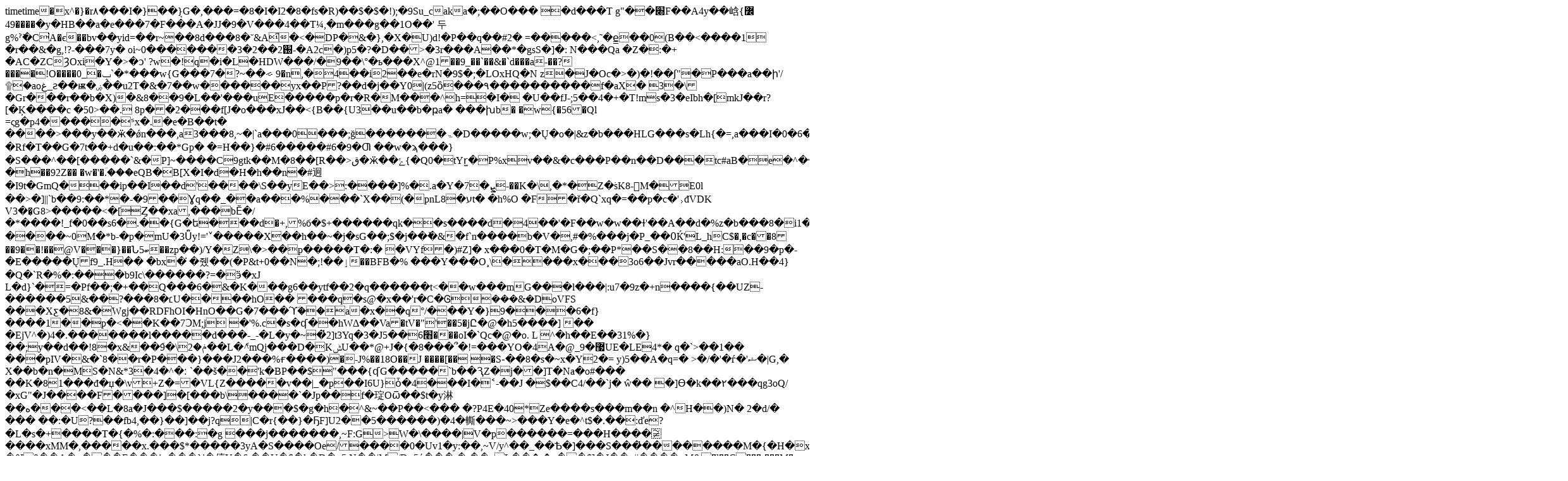

--- FILE ---
content_type: text/html; charset=utf-8
request_url: https://tripyar.com/search/page_1.html?ostan=153&shahr=219&category=9
body_size: 9831
content:
timetime�     x^�}�r۸���I�}��ܱ}G�,���=�8�I�I2�8�fs�R)��$�$�!);�9Su_caka�;��O��� �d���Tg"��׍F��A4y��㟏߼}����49�y�HB��a�e���7�F���A�JJ�9�V���4��T¼,�m���g��1O��'	두g%ˀ�ٓC͘A�є��bv��yid=��r~��8d���8�˘&A҄�<�DP�&�},�X�U)d!�P��q��#2�	=�����<,˜�e̳��0(B��<����1	�r��&�g,!?-���7y� oi~0�������֐2��2�3-�A2c�)p5�?�D��>�3r���A��*�gsS�]�: N���Qa �Z�:�+�AC�ZCȜOxi�Y�>�ɔ'	?w�!q�i�L�HDW�� �/�9��\°�ь���X^@1��9_��`��&�`d���a-��?����!O����0_�ݒ`�*�� �w{G���7�?~��ᯐ9�n,�4��i2��e�rN�9$�;�LOxHQ�N	z �J�Oc�>�)�!��ʃ"�P���a��ի'/۩�aoغ_ƨ��ѭ�ۻ��u2T�&�7��w������yx��P?��d�j��Y0|(z5ȍ���٩����������f�aX�	3�\�Gr���r��b�X)�&8��9�L��'���uE�����p�r�R�M���^h=�I�	�U�� fJ-;5��4�+�T!ms�3�eIbh�[mkJ��r ?[�Ķ����c �50>��.	8p��2���f[J�o���xJ��<{B��{U3��u��b�ҏa�	���խb��w{�56�Ql
	=ςg�p4�����ˢx�.�e�B��t�	����>���y��ӝ�ǿn���,a3���8,~�|`a���0���;ğ�������ۃ�D�����w;�Ų�o�|&z�b���HLG���s�Lh{�=,a���I�0�6���Rf�T��G�7t��+d�u��:��*Gp�
�=H��}�#6�����#6�9�Ƣ	��w�ϡ���}�S���^��[�����`&�P]~����C9gtk��M�8��[R��>ق�ӝ��ݻ{�Q0�tYr̫�P%xv��&�c���P��n��D���tc<Za�(>#aB�e�^��}�h��92Z��	�w�'�ؔ.���eQB�B[X�I�d�H�h��n�#迥�I9t�GmQ���ip��I��d'����\S��yE��>:��� �]%�.a�Y�7�ܨ-��K�\,�*�Z�ׂsK8-M�E0l	��>�]||`b��9:��*�-�9��Ɣq��_��a���%���`X��(�pnL8�עt�
�h%O	�F�ř�Q`xq�=��p�c�'˲đVDK
V3��͔G8>�����<�[Ȥ��xa,���bӖ�/�*����!_f�0��s6�.��{G�ե���d�+,%б�$+������qk��s����d�4��'�F��w�w��ɫ'��A��d�%z�b���8�i1������D
����~0M�*b-�p�mU�3Ǖy!='˅�����X��h��~�j�sG��;$�j��ٚ�&�f`n����b�V�,#�%���j�P_��߀Ќ'L_hC$�,�c��8��9��!��@V���}��Նބ5��zp��)/Y�Z\�>��p�����T�:� �VYf�)#Z]� x���0�T�M�G�;��P*��S��8��H:��9�p�-�E�����Ųf9_.H���bx�͘ �쥈��(�P&t+0��N�;!��ٳ��BFB�%
���Y���O¸\����x���3o6��Jvr�����aO.H�� 4}�Q�`R�%�:���b9Ic\������?=�ӭ�xJ	L�d}`�=�Pf��;�+��Q���6�&�K���g6��ytf� �2�q������t<��w���mG���l���|:u7�9z�+n����{��UZ-������5&��?���8�׆U����hO��	���q�s@�x��'r�C�Ꮆ���&�DoVFS���Xƹ�8&�Wgj��RDFhOI�HnO��G�7���ϓ٘��a�x��q°/���Y�}9���6�f} ����1��p�<��K��7ƆM;j
�'%.c�s�ʠ��hWΔ��Va�tV�"'��5�jԸ�@�h5����] ���EjV^�)4�.�������l�����d���-_-�L�y�~� ̔2]t3Yq�3�J5��׫6���oI�`Qc�@�o. L
^�h��E��31%�}��;y��d��!8�x&��݇ݥ�2\�9��L�ެ^mQj���D�KݰU��*@+J�{�8���՞�!=���YO�4A�@_9�޷UE�LE4*�q�`>��1��	���pIV�&�`8��r�P���}���J2���%ғ����)�-J%��18O��J
����[��
�S֊��8�s�~x�Y2�=	y)5��A�q=�	>�/�'�ѓ�'ޝ�|G,�X��b�n�MS�N&*3�׃�^�4	`��š��'k�BP��$"���{ʠG�����`b��ԆZ�j��]T�Na�o#���	��K�81���đ�џ�\v+Z�=�VL{Z�����v��|_� p��I6U}ȱ�4���I�˂-��J �$��C4/��`j�	ŵ���]Ө�k��۲���qg3oQ/�xG"�J����F����]�[���b\����`�Jp��f�琔Oѿ��$t�y淋��ە���<��L�8a�J���$��<gE	���.]ڠ��S�icý^�)ݾ�����Hy���U���c�q�O!?S�Ƈ)�F�����X՞R�+��_�_	��]����J���?�$y�sE/���.u�=v.�l���j̮�ؾ�\w��o_s�U�`l7Ea�����n3���Ex����2�<���u�GW��ӛ�5��nQ4��,_$W���[?�abw%��Ia������njj�m�h!�k�c�y�$c�t�s5���"�ʄ��`�^�YN+/n�.�K���d�O`�qN3S@�i�4�YS�3ܴ-����C|�^M��p�?_~!�z,%KP'}�g�)�A�~����!h�fa��TlG��0N&<��k�2 K��"}��~���ܘ�;�䠼�u�[�yD'1�_f�3��~��Ŝ�q��a"3x9( ?��9��<��>���2�y���$�g�h�^&~��P��<���	�?P4E�40*Ze��� �s���m��n
�^H��)N�
2�d/� ���	��:�U?��fb4,��}��]��j?q|C�r{��}�ҔF]U2��5� �����)�4�䡳���~>���Y�e�^t$� .��:ďe?�L�s�+����T�{�%�:���:�g���j�������,~F:G>W�\����|V�p������=���H����〾����xMM�,�����x.���$*�����3yA�S����Oe/����0�Uv1�y:��,~V/y^��_��Ѣ�]���S���҆��������M�{�H�x��}�0I0��A�g���E���j ~���}j�儥Y�6
��U�$�k�D�y5
N��|M/D~5ή���;�;��ˍL��֛��g��$]�J��e#����ӌM&�l��C���-���M� ��I���E�Β|�^pI�i��V�<�5����>�.�l��
�Kp��[(Y���%e4x��F^�'�3���F�DU��dn�"s\N/ʜg3�Aue�����I"��m�	WcT�6���,W��������k�N��9TSL��T&�XX��\*?�ad:67�B'�<�a�ݼR��cd�vr�uv�r3)E���I�fQ��S��j5)��+hl�5˛f�Gg,��@-�ڍ����X���c�V�����l�?çb������)�6��}AY';��p�,O��^�|
}�	/i����I���V=������Ώ|�
�Z��WQ�aON�>9�����<��y�Iq��#�|��p~��v�&�H�u��4~�c��3�&hX�v�*��/�^P��;Z���Yt���z3�qfܲT�t�tV�w(�r.bCߢ��]K7_�Yl���<�M�M�b�89Y[�^r{!L�g�WP4TdU���Oa���6
̀�s0���GE��z͆uԢsW�F�:� v�����Ll׷��΃���d�麰�i��8M찾���t]�'�<kc�}'����~LW�*[�����<�#�?��l����vS�
�O�3���^���ĩ��(��$���/3�-���4t���[�ӳ"�U��r�U�O,R�)������[ښ<&��w὎�XN��e\�j%Ǵ �iN|�����!�I��Ǵ5|L�.>�+z
��f����P%9�X�]�^өxm^Sg�m'��j��'�)Usڨ��O����El����6l�Jr��j�І�נp7�Ȗ��i��v��T��5��bC�wL`P�e�ۗ�G�R�,mp%�gC�pop W�,�)N5m�_h"�i��&�s�����I��{J���ɪ���l�7ۚkB`�n����U)�����n�g��2��X��	�a�l��[�f����FlU�!����e��"�g��:9I��h�7S4zW}�	+i:aOx�U�w�����INu�_�%��9y���Lj�;�2���d�D�AT�򜜰,�m���"�AQep�n!m���/	�`[gX�Ve�b+w��z)�&�&o�7(48��8���Dx5�%��t1o������gPw1�9z��vk��NxMׅ�$�q����r���"���\��uqj�t1|M�]��K.�9�1��z���ɋ��R������us��R>�A���x������Q��DI���΢���/&����P%뷼\�����6S��y�~���T([V�[�Z#իzf�4`Ac�׋W
k<�PjX�˔��V��t"�0~���>_��\t�R+���t���4�|�
����}r���f��e�E��U]�>yU#L6����*�Z�.1��0/��׫å/	��ζ
�� �ބ�2�%�/[?W^����bo�"�|�qIu��uEK_��Ѳ}90��^}9h��vG?_#����"z��{�5['A7�/�Wz~���]a,V�U��%1�y��/�A�� ��!aвX�$�=�:[(���n;�o��*����uk���Ύ�˙�-˘�K�ߑ��/pWn��< 6;�r@w�b�/	�oS�b��
�կ3�f��cg��%	6a�8�j�T&tWb�ڨ���DQX%�*f� t�|Q�vu)��Y��zK�1;�&̉�}2�?���Ed��)_����H���
�!��cI�aA�on�O��EF�6�t����F,�5(�k����jq$.�ǭ�
��3�yt�`�ﴼ*��ģ�����+b���q�$�����#�u̷�0c�p�*��s���*z�㍩�wn{��?#:����([[;�7��V�.��S�a��� W��.��������yeخ�z��*6��qX���b\ �֌�u�],���u�y�[;л�h��n��Q5�Q`
D�CNH/6�6UY=0:�I�`�w��f��{��P��X*b=����
�t�o.�#]Π�L_L���󲁏�G��э:�с�!��`E�Fq�2"�A-�	���t0��Xaȑ���Ǹ����������(�W��q��ɹxj��a�����䯂��jk�;mǞu�Vf�X�n�R����J�i,�y�Z����C#��j�Ј�r�Yuk�L���F�aR: �;w�T:uSTqMUSw~W��'�g��w�)��*��67��15#�j,��q�ݘN�Em��8D{�T􌊓ѹ7]ѻվ�W��T���)��XG/7���������-��h����6�u��~����u��F�j��E�z���tev�
���Z��:���ZGSLաQ�h�*�
yZK�nj�1U�li�Y���'�ef���T22��<�	k�g� X�Q��3�`�/`F���c ����hͽ��.�?�4��_�i���w�_�>�^�y_�_oq����緶�[��Qzv�{���CßƆr�!{���(�����	�Ź�۷�{��}�ڨ���ޖ]o�^G��g��Q�A�������fS���[��`I�>C���*�A��P�<�3b,ҡ�.���;Q����P���?�NCN�zP�I�N������g�7��R��e'�Q;6I}�N�#�7+x)Ǚ�H����B٩���Gâ���\8Qߴ_�+�y��+ma����������4s���blh�y�B��P)p�F�QWVcw8���ȂtC�{վ_�liϛ�r�~�����kV����_չ4��Z�VK=�p����	�;�S��o��h�~j��Ra��NH^&�C�������^݇�_�&	O��s� �?p���R'�c�&�'�c$Շbv'�q\�iB�h.�k��{�ʂ;$���&�m�7Yǎ2�a�������"N������`��B~���߭�}�^d
\|$Х��������'�,y�_�tJ��Av $��)l�C�i�����!5�CV��	�p=���V��%Hɖi��E�oL`�z��R^Q��Lv��f��۬�`l�Hm%HO~zhN�dq�l8�;�=>,:k�CHg�G���P[�8��=4.��|cT��f9c�3�k/��+6��@��-d�-��=����U�����!E	�l���4e� ��oK�b^
�l�+,������(
y!D铇Z_���{�_��_Z�n���W�:{n�r	b:���I�D)�B�n���L9�rF`�yC���ك�Vb�L3�~*�t[�?{����
���J �3��@_�3��/K�r�7��4������"�5C�P�[4,����6aC�L4���L�z��PS����PPgs�8���BΎԅj���\6�,����|��~������;}�LsFp�"%'4+�YNV����O�ܐ,��ONGP��VUouQ+����}[!�Z!�:X�c�~�����|]]ɂe �M�Xe����|���ʕ�b7���Ks�4�:��5����>�(MA�'�޷j�Hn^}�%dj����
�)k�}�;	U���k�6�T{t�W���Zll-�p.v"�'��7w�� "�kވ�k�An�ͱ���ƫk�+�:�O�+n{�f��n�Ӹ����y��Z�֕}a���g�g���}��ڼ�76��ETLA��X�<˾�����=���{{�����p�.F*I9c�`���ЖR]�v����ź�0�[Z���]S�z��J��7V���߲�1wg~!an߾�������0���GZ1{�^Dw�EE�s����=[�j���d4�j��훲��e��,���%��ܳ�]�Za�Ʌ������A���~��3)�
�����;�0�ٶkv�kcq���^{��Rt�8�*�ʜG�P��Ι��〠^[
�L�LpO�9])��Մ�ջSJ��Jb��$$�zwQG�.!�j�#�p���D�r|�˙xEUP�
 �r`�W�?��}�#�}G�1�jbr"�?o\�-��ʎ����|��7x���V�mN�2mP*7[��9���.>>�&���!�3��z�S:��w�X��O��WcuKwe�(�����8�~a��t�z��;:��䇌�|��آ�ֲ�)��V�?}��u���qf(�^"Uʰ�ܱ���Z>,��OW�Ô �t#�х��9���#��p�Q�"6͉==؈��C#
���ʖ&4�[�d��= �"�m�>.������q$�����,�<���@E�$<a�f���\���}9���d��D�vpЫ�9��r����E�!A�rBIEvܒ��ɂM��e. P�))�|q����F�>��JFT4� ����B��9˄��:�l��X0�fP��C�YH�Ʉs�(�#�Ǆޚ�0�,��� �T��3܉U�3K����
2�@���@!�����P�$!�OY%��C0���qZبK��A�-t������B�`����H� �2�K,��P�D $���zy�dE�����P����f�%����Fx�^s�R�8���o����Wo����Oƻ�� ~��j|��
����+�û��tS���"��.�c���')?C01��Ag��>�tG� I�����`���e�F B�,F��Of��҂��eC�����M�**rEll���6�������t�	����w�ؿlo����v��G?m�,7�&y~����׭oý�Nx{�O������۟��[���P��ߡ��[[����X0�'�www�����}��{_��ٳZ����r��.|]_F�OyeJ�e'�_,��R ��������ziB',IX4Y��R=�[*Y.r�A�K��	발�`(D��[��GW2]���������I��N�mʰ�Y�9=���U:�hPq���@٬����Q�e�/n06����V�iM+���#����8�����2�ϒ{�/�xc�[�D5�l������������+����4{�Z�Ѻq��9Æ�
 �Ns?p��9��t���8[�P��XZn�d4e
�G�h��+9׷X��R��T�j̢�% ���xj,n䩰Nhe=%��=��9O��{0^��KA��ߖq�")����q��ɧ�d�zUݮY�K�F-�� ;m��]��S���b�Uit�X�`��J�'3�GlU���e�Mt}4J"ן����I.�1�R3O-ye��1�=�lm�+�Q�n-^j:�\��5�CU���B�K��$�Rm-�α���D~����n�8��S��^���D�]��QbtO�f�a1�~Y��G,��q ".�K6����8�w�ˤ`�V ��~2���ˎy8L��sN�w��Л�0h�� �e&��^;���^�9�%d�.�MӪLa�c�V*�b����.x���q��F�GS[�{�;�����GS�w���&��h�Qnr<.Wޱ�fy����P���tqG�ܞ�����V���������J�����j-:���"Ž� �
��A{���l���Iԇ�$�:	ٮ�I�)ySQ��N�ŽN'q�r03ƕ�w���·5���-�V��s[��蚭�/����h�2z��ހ.K.C7%����)�xW��Q�]ZD\W�[��Kn�i�3�e��,ztb�A]2y�|Pv�BjE���9;a	˦F�4@sLAe)ͬ-H�*��縫�l��R/8�Ww�,�U�T��g�_� �I�e�<�"~�3�8>c���B�_�{� ��9H���wl��^���
x�f��E2�ug�ބ�xD����ZX��%|QJxJ����ڔ���)Ç�ۀ.��|���\����� e3X�Z�ͤ�n�A���[yȪr�(k��O�)�`�k���\�����'?={I^?|{���r���'����ia�L=�@Ϩ��;���K%���g4'�.� �g��I"��m��΃r��Z�����>�MNJ���X��d�v/��7��e��ʁx�7���b �᜖�����T��=���C���߯C����\U�^� 	�x�}�"<�2X��4Q<Z��3\�u���l���-�%�w�1���#�&�.�l�w�O��}~�۽7
oݾ}+�L�i�?ً�{���`EwoO'�al��{�y�HX�z��LZ�I	�T�}:�eIùx���v�g�~�~D�(����p���J�3��̰6<��'/7-���9U�s�  